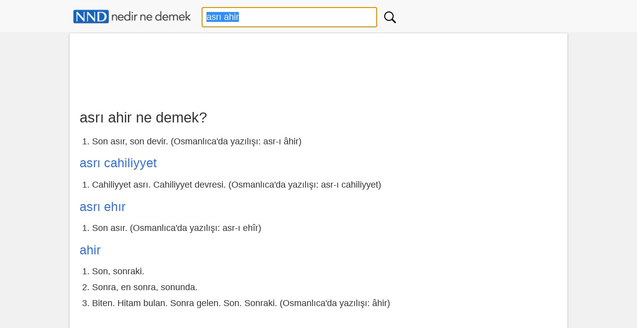

--- FILE ---
content_type: text/html; charset=UTF-8
request_url: https://www.nedirnedemek.com/asr%C4%B1-ahir-ne-demek
body_size: 7603
content:
<!DOCTYPE html>
<html lang="tr">
<head>
<meta charset="utf-8">
<meta name="viewport" content="width=device-width, initial-scale=1.0">
<title>asrı ahir - Nedir Ne Demek</title>
<meta name="Description" content="asrı ahir nedir ve asrı ahir ne demek sorularına hızlı cevap veren sözlük sayfası. (asrı ahir anlamı, asrı ahir ingilizcesi, ingilizcede asrı ahir, asrı ahir nnd)">
<style>fieldset,img,legend{border:0}body,select{background-color:#f1f1f1}.button,button,select{text-transform:none;display:inline-block}.toggle,button,html input[type=button],input[type=submit]{cursor:pointer}*{box-sizing:border-box;margin:0;padding:0}html{font-size:16px;font-family:-apple-system,BlinkMacSystemFont,"Segoe UI",Roboto,Oxygen-Sans,Ubuntu,Cantarell,"Helvetica Neue",sans-serif;-ms-text-size-adjust:100%;-webkit-text-size-adjust:100%;overflow-y:scroll}body{line-height:1.6em;font-weight:400;color:#333}article,aside,footer,header,header img,header svg,label,main{display:block}a{background-color:transparent;color:#3372df;text-decoration:none}a:active,a:hover{outline:0;color:#111}pre{overflow:auto;font-family:monospace,monospace;padding:10px;font-size:1em;border:1px solid #eee;background-color:#fafafa}label{margin-bottom:.3em}label.noblock{padding:4px 6px;margin:.2em 0}input,select,textarea{color:inherit;font:inherit;padding:.5em;margin:0 5px 5px 0;border:1px solid #ccc;box-shadow:inset 0 1px 3px #eaeaea;border-radius:4px;display:inline-block;font-size:100%;line-height:normal;max-width:100%}select{font-size:100%;height:2.5em}.button,button{overflow:visible;font:inherit;letter-spacing:1px;border:0;line-height:normal;white-space:nowrap;padding:.5em;color:#fff;background-color:#1f8dd6;border-radius:4px;font-size:100%;text-align:center}.comcon,textarea{overflow:auto}.button:focus,.button:hover{opacity:.9}input[type=number]::-webkit-inner-spin-button,input[type=number]::-webkit-outer-spin-button{height:auto}table{width:100%;border-collapse:collapse;border-spacing:0;border:1px solid #eaeaea;margin-bottom:1em}td,th{padding:5px;text-align:left}th{background-color:#eee}tr{border-bottom:1px solid #eaeaea}tr:hover{background-color:#f4f4f4}h1,h2,h3,h4,h5,h6{font-weight:400;line-height:1.2;margin:.5em 0}h1{font-size:1.6em}h2{font-size:1.5em}h3{font-size:1.4em}h4{font-size:1.3em}h5{font-size:1.2em}p{margin:5px 0 10px}ol,ul{padding-left:25px}ul{list-style-type:square}ol li,ul li{line-height:1.8rem}.row:after{content:"";clear:both;display:block}[class*=col-]{padding:1px;float:left;width:100%}.comments,footer .row,header .row,main{max-width:1000px;margin:0 auto}header{background-color:#f8f8f8;z-index:1;border-bottom:1px solid #eee;margin-bottom:1px;padding:5px 0}header form{margin:0}.btnArama{min-width:32px;background-position:center !important;background-repeat:no-repeat !important;background:url('[data-uri]');}header #kelime{margin:4px 0 0 10px;width:80%}header .list-horizontal{margin-top:6px;text-align:center;font-size:.9rem}.inb{display:inline-block}header .list-horizontal a{color:#333!important}main{background-color:#fff;padding:10px 20px 40px;min-height:550px;word-wrap:break-word}footer{font-size:.9rem;padding:15px 0;background-color:#e4e4e4;border-top:1px solid #eaeaea;margin-top:21px;color:#555}footer ul li{line-height:1.5rem}footer .logo{width:265px;height:45px}.center{text-align:center}.noblock{display:inline-block}.border{border:1px solid #eaeaea}.kutu,.mesaj,.rounded{border-radius:4px}.margin10{margin:10px 0}.marginl10{margin-left:10px}.pad10t{padding:10px 0}.oynat{padding:8px 12px!important;background-color:#eee;font-size:.875rem}.mesaj{padding:10px;margin:15px 0}.uyari{background-color:#ffeb3b}.ikon{font-size:2rem;vertical-align:bottom}.basarili{background-color:#dcedc8;color:#000}.anlami{font-size:1.125rem;padding:5px 0}.basarili p,.uyari p{padding:5px 0;margin:0}.bayrak,.okunus{margin-right:5px;vertical-align:middle}.full-width{width:100%}.kutu{background-color:#fff;padding:10px}.bgsari{background-color:#ffeb3b}.bg-gri{background-color:#f8f8f8}.gri{color:#777}.yesil{color:green}.kirmizi{color:red}.golge,main{box-shadow:0 1px 4px 0 rgba(0,0,0,.25)}.okunus{font-size:.8rem;color:#555;vertical-align:bottom}#favekle,cite{font-size:.875rem}#favekle{color:#000;margin:5px 0}#favekle a{padding:6px 10px;border-radius:5px}blockquote{background:#f4f4f4;border-radius:5px;padding-bottom:5px}blockquote p{padding:5px;font-family:serif;margin:0}blockquote p::before{content:'\201C'}blockquote p::after{content:'\201D'}cite{color:#555;margin-left:15px}.temizle{clear:both}.margin20{margin:20px 0}.margin10a{display:block;margin:10px auto}time,ul .date{color:#555;font-size:85%;display:block}.autocomplete,.list-horizontal li,.word{display:inline-block}.autocomplete{position:relative;width:90%}.autocomplete-items{position:absolute;box-shadow:0 4px 10px 0 rgba(0,0,0,.25);border-bottom:none;border-top:none;z-index:99;top:100%;left:12px;right:0;width:80%}.autocomplete-items div{padding:4px;cursor:pointer;background-color:#fff;border-bottom:1px solid #eee;font-size:90%}.autocomplete-items div a,.autocomplete-items div a:active,.autocomplete-items div a:visited{color:#111}.autocomplete-items div:hover{background-color:#f8f8f8}.autocomplete-active{background-color:#266cba!important}.autocomplete-active a{color:#fff!important}.logo{max-width:100%;margin-top:3px}.slogan{font-size:.9rem;color:#eaeaea}.word{padding:4px;vertical-align:top}.word:before{content:"\00bb";padding-right:5px;color:#bbb}.social{margin:5px 0}.share-on-twitter{background:#41B7D8}.share-on-facebook{background:#3B5997}.share-on-googleplus{background:#D64937}.social a:hover{color:#fff;text-shadow:none}.social .button{font-size:80%;margin-right:4px;text-shadow:0 1px 2px #333}.social .scount{border:1px solid #aaa;margin-right:4px;padding:7px 4px;font-size:85%;background-color:#f5f5f5;color:#555}.liste4{margin:10px 0}.liste4 li{float:left;width:25%}.list-horizontal,.list-vertical{list-style-type:none}.list-horizontal li a{padding:2px}.list-vertical li{width:100%}.list-vertical li a{display:block;padding:2px 0}.list-horizontal li a:before,.list-vertical li a:before{content:"\00bb";padding-right:5px;color:#bbb}nav .list-vertical{display:inline-block;overflow:auto}.breadcrumb{margin-bottom:5px;min-height:27px;font-size:.875em;color:#555;border-bottom:1px solid #eaeaea}.breadcrumb div{display:inline-block;margin:2px}.toggle{display:none;width:40px;height:40px;left:6px;top:12px;position:absolute}.toggle:after{content:'';display:block;width:27px;height:3px;background:#777;margin:5px;box-shadow:0 8px 0 #777,0 16px 0 #777}.comments legend{color:#777;font-weight:500;font-style:italic;font-size:.9rem}.comments{padding:10px 0}.comcon{background-color:#edf9e1;border-radius:4px;padding:10px;margin:5px 0;border:1px solid #cfdebe}.comaut{font-weight:600}.comcon .date{color:#555;font-size:85%;float:right}.comcon p{border-top:1px dashed #eee;clear:left}.comments form{margin:15px 0;background-color:#fafafa;padding:10px;border:1px solid #eaeaea;border-radius:4px}#message{background-color:#e3f1d4;padding:10px}@media (min-width:800px){html{font-size:1.125rem}.col-1{width:8.33%}.col-2{width:16.66%}.col-3{width:25%}.col-4{width:33.33%}.col-5{width:41.66%}.col-6{width:50%}.col-7{width:58.33%}.col-8{width:66.66%}.col-9{width:75%}.col-10{width:83.33%}.col-11{width:91.66%}.col-12{width:100%}.col-7-10{width:70%}.col-3-10{width:30%}form,label{margin:5px 0}.button,.form,button{padding:.5em 1em}[class*=col-]{padding:5px}.word{min-width:33%}}@media (max-width:799px){.toggle,nav{position:fixed}html{font-size:1rem}header [class*=col-]{padding:5px 0}.m2{width:50%}.liste4 li{width:100%;float:none}.word{min-width:48%}header img,header svg{margin:0 auto}.toggle{display:block;z-index:1}nav.open{-webkit-transform:translate(0,0);transform:translate(0,0)}body.open{overflow:hidden}main.open{transform:translate(215px,0)}nav{left:0;width:210px;height:100%;top:55px;bottom:0;background-color:#555;-webkit-transform:translate(-250px,0);transform:translate(-250px,0);-webkit-transition:-webkit-transform .3s ease-out;transition:transform .3s ease-out}nav .list-vertical li a{color:#fff}}@media (max-width:480px){.inb{display:block}.logo{max-width:70%}.social{display:block;text-align:center}.autocomplete{width:100%;text-align:center}header #kelime{width:80%;margin:0 auto}.autocomplete-items{left:5%;right:0;width:80%;text-align:left}h1,h2,h3,h4,h5,h6{line-height:1.4;margin:10px 0}h1{font-size:1.4em}h2{font-size:1.3em}h3,h4,h5{font-size:1.2em}td,th{padding:4px 3px}}@media print{.social{display:none}}</style>
<link rel="stylesheet" href="https://ajax.googleapis.com/ajax/libs/jqueryui/1.12.1/themes/smoothness/jquery-ui.css" />
<link rel="search" type="application/opensearchdescription+xml" href="https://www.nedirnedemek.com/gorsel/nedirnedemek.xml" title="Nedir Ne Demek" />
<link rel="shortcut icon" href="/favicon.png" />
<!-- Global site tag (gtag.js) - Google Analytics -->
<script async src="https://www.googletagmanager.com/gtag/js?id=UA-84677098-13"></script>
<script>
  window.dataLayer = window.dataLayer || [];
  function gtag(){dataLayer.push(arguments);}
  gtag('js', new Date());
  gtag('config', 'UA-84677098-13');
</script>
</head>
<body><header>
<div class="row">
<div class="col-3">
<a href="/" title="Nedir Ne Demek Sözlük">
<img src="/logo.png" alt="NND Sözlük" class="logo" /></a>
</div>
<div class="col-6">
<form>
<div class="autocomplete">
<input id="kelime" type="text" name="kelime" placeholder="Kelime arama" value="asrı ahir" onfocus="this.select();" autofocus />
<input type="hidden" id="secilikelimesi" value="" />
<button type="submit" onclick="arama();return false;" class="btnArama" title="Kelime ara">&nbsp;</button>
</div>
</form>
</div>
</div>
</header>
<main>
<div class="pad10t">
<script async src="//pagead2.googlesyndication.com/pagead/js/adsbygoogle.js"></script>
<!-- Nedir-responsive -->
<ins class="adsbygoogle"
     style="display: inline-block; min-width:320px;max-width:1000px;width:960px;height:100px;"
     data-ad-client="ca-pub-7198764309405012"
     data-ad-slot="2043098283"></ins>
<script>
(adsbygoogle = window.adsbygoogle || []).push({});
</script>
</div>
<h1 class="inb">asrı ahir ne demek?</h1>


<script>
  function playAudio(sayi) {
    var myAudio = document.getElementById('okunusu'+sayi);
    myAudio.play();
  }
</script><ol><li>Son asır, son devir. (Osmanlıca'da yazılışı:  asr-ı âhir)</li></ol><h3><a href="/asr%C4%B1-cahiliyyet-ne-demek" title="asrı cahiliyyet">asrı cahiliyyet</a></h3><ol><li>Cahiliyyet asrı. Cahiliyyet devresi. (Osmanlıca'da yazılışı:  asr-ı cahiliyyet)</li></ol><h3><a href="/asr%C4%B1-eh%C4%B1r-ne-demek" title="asrı ehır">asrı ehır</a></h3><ol><li>Son asır. (Osmanlıca'da yazılışı:  asr-ı ehîr)</li></ol><h3><a href="/ahir-ne-demek" title="ahir">ahir</a></h3><ol><li>Son, sonraki.</li><li>Sonra, en sonra, sonunda.</li><li>Biten. Hitam bulan. Sonra gelen. Son. Sonraki. (Osmanlıca'da yazılışı:  âhir)</li></ol><div class="pad10t">
<script async src="//pagead2.googlesyndication.com/pagead/js/adsbygoogle.js"></script>
<!-- Nedir-responsive -->
<ins class="adsbygoogle"
     style="display:block"
     data-ad-client="ca-pub-7198764309405012"
     data-ad-slot="2043098283"
     data-ad-format="auto"
     data-full-width-responsive="true"></ins>
<script>
(adsbygoogle = window.adsbygoogle || []).push({});
</script>
</div><br /><h4>Türetilmiş Kelimeler (bis)</h4><div><a href="/asr%C4%B1-cahiliyyet-ne-demek" title="asrı cahiliyyet" class="word" >asrı cahiliyyet</a><a href="/asr%C4%B1-eh%C4%B1r-ne-demek" title="asrı ehır" class="word" >asrı ehır</a><a href="/asr%C4%B1-evvel-ne-demek" title="asrı evvel" class="word" >asrı evvel</a><a href="/asr%C4%B1-haz%C4%B1r-ne-demek" title="asrı hazır" class="word" >asrı hazır</a><a href="/asr%C4%B1-mektep-ne-demek" title="asrı mektep" class="word" >asrı mektep</a><a href="/asr%C4%B1-ne-demek" title="asrı" class="word" >asrı</a><a href="/asr%C4%B1-saadet-ne-demek" title="asrı saadet" class="word" >asrı saadet</a><a href="/asr%C4%B1-sani-ne-demek" title="asrı sani" class="word" >asrı sani</a><a href="/asr%C4%B1n-ne-demek" title="asrın" class="word" >asrın</a><a href="/asr%C4%B1saadet-ne-demek" title="asrısaadet" class="word" >asrısaadet</a><a href="/asr-ne-demek" title="asr" class="word" >asr</a><a href="/asr-backup-ne-demek" title="asr backup" class="word" >asr backup</a><a href="/asr-%C4%B1-haz%C4%B1r-ne-demek" title="asr ı hazır" class="word" >asr ı hazır</a><a href="/asr-%C4%B1-haz%C4%B1r-tarihi-ne-demek" title="asr ı hazır tarihi" class="word" >asr ı hazır tarihi</a><a href="/asr-sihirbaz%C4%B1-ne-demek" title="asr sihirbazı" class="word" >asr sihirbazı</a><a href="/ahir-ne-demek" title="ahir" class="word" >ahir</a><a href="/ahir-vakit-ne-demek" title="ahir vakit" class="word" >ahir vakit</a><a href="/ahir-yemlemesi-ne-demek" title="ahir yemlemesi" class="word" >ahir yemlemesi</a><a href="/ahir-zaman-ne-demek" title="ahir zaman" class="word" >ahir zaman</a><a href="/ahir-zaman-peygamberi-ne-demek" title="ahir zaman peygamberi" class="word" >ahir zaman peygamberi</a><a href="/ahirbin-ne-demek" title="ahirbin" class="word" >ahirbin</a><a href="/ahire-ne-demek" title="ahire" class="word" >ahire</a><a href="/ahiren-ne-demek" title="ahiren" class="word" >ahiren</a><a href="/ahiret-ne-demek" title="ahiret" class="word" >ahiret</a><a href="/ahiret-adam%C4%B1-ne-demek" title="ahiret adamı" class="word" >ahiret adamı</a><a href="/ahi-ne-demek" title="ahi" class="word" >ahi</a><a href="/ahibba-ne-demek" title="ahibba" class="word" >ahibba</a><a href="/ahid-ne-demek" title="ahid" class="word" >ahid</a><a href="/ahid%C5%9Fiken-ne-demek" title="ahidşiken" class="word" >ahidşiken</a><a href="/ahikam-ne-demek" title="ahikam" class="word" >ahikam</a></div></main>
<div class="comments" id="comments">
<form id="frmcomment" class="golge">
<fieldset><legend>Yorumunuzu ve bilginizi paylaşın</legend>
<label for="commentname">İsim</label>
<input id="commentname" name="commentname" value="" type="text" maxlength="150" placeholder="Ad Soyad" required />
<label for="commenttext">Yorum / Bilgi</label>
<textarea id="commenttext" name="commenttext" class="full-width" placeholder="Yorumunuzu veya bilginizi buraya yazınız" rows="5" required></textarea>
<button type="submit" class="button" id="sendcomment">Gönder</button>
</fieldset>
</form>
<div id="message" class="golge"></div>
</div>
<script>var yid = '577140';
function pscm(e){e.preventDefault&&e.preventDefault();var t=document.getElementById("commentname").value,n=document.getElementById("commenttext").value;if(n.length>2048)return alert("Yorumunuz çok uzun."),!1;var m=new XMLHttpRequest,o="commentname="+encodeURIComponent(t)+"&yid="+encodeURIComponent(yid)+"&commenttext="+encodeURIComponent(n);return m.open("POST","/_yrme.php",!0),m.setRequestHeader("Content-type","application/x-www-form-urlencoded"),m.onreadystatechange=function(){4===m.readyState&&200===m.status?(document.getElementById("message").innerHTML="Yorumunuz başarıyla kaydedildi. Onaylandıktan sonra gösterilecektir.",document.getElementById("commentname").value="",document.getElementById("commenttext").value=""):document.getElementById("message").innerHTML="Bir hata oluştu. Lütfen sonra deneyin.",document.getElementById("message").style.visibility="visible"},m.send(o),!1}document.getElementById("message").style.visibility="hidden";var frmcomment=document.getElementById("frmcomment");frmcomment.attachEvent?frmcomment.attachEvent("submit",pscm):frmcomment.addEventListener("submit",pscm);</script>
<footer>
<div class="row">
<div class="col-6">
<p>&copy; Nedir Ne Demek (NND Sözlük)<br />
<em>Türkçe-Türkçe, Türkçe-İngilizce,<br />
İngilizce-Türkçe, İngilizce-İngilizce Sözlük</em>
</p>
<a href="/" title="Nedir Ne Demek Sözlük">
<img src="/logo.png" alt="Nedir Ne Demek Sözlük" class="logo" /></a>
<br />
<span class="gri">0.014</span>
</div>
<div class="col-3">
<ul class="list-vertical">
<li><a href="/hakkimizda" title="Hakkımızda">Hakkımızda</a></li>
<li><a href="/araclar" title="Araçlar">Araçlar</a></li>
<li><a href="/son-eklenenler" title="Son Eklenenler">Son Eklenenler</a></li>
<li><a href="/yasal-konular" title="Yasal Koular">Yasal Konular</a></li>
<li><a href="/iletisim" title="İletişim">İletişim</a></li>
</ul>
</div>
<div class="col-3">

    <div>
    <a href="https://www.facebook.com/nedirnedemekcom" target="_blank" rel="noopener" title="NND Facebook Sayfası">
        <img src="/img/facebook.png" alt="Facebook" width="36" height="36" />
    </a>
    <a href="https://twitter.com/Nedirnedemekcom" target="_blank" rel="noopener" title="NND Twitter Sayfası">
        <img src="/img/twitter.png" alt="Twitter" width="36" height="36" />
    </a>
    <a href="https://www.instagram.com/nedirnedemek/" target="_blank" rel="noopener" title="NND Instagram Sayfası">
        <img src="/img/instagram.png" alt="Instagram" width="36" height="36" />
    </a>
    </div>
    <br />

    <ul class="list-vertical">
<li><a href="/yazar/giris" title="Yazar Girişi">Yazar Girişi</a></li>
</ul>
</div>
</div>
</footer>
<script src="https://ajax.googleapis.com/ajax/libs/jquery/3.2.1/jquery.min.js"></script>
<script src="https://ajax.googleapis.com/ajax/libs/jqueryui/1.12.1/jquery-ui.min.js"></script>

<script>
  
  $( function() {
 $( "#kelime" ).autocomplete({
   autoFocus: true, 
  source: function( request, response ) {
   // Fetch data
   $.ajax({
    url: "/ajxf",
    type: 'post',
    dataType: "json",
    data: {
     ac: 'ar',
     k: request.term
    },
    success: function( data ) {
     response( data );
    }
   });
  },
  select: function (event, ui) {
 var lnk = ui.item.value.replace(/ /g,"-").trim() + "-ne-demek";
 $('#secilikelimesi').val(lnk);
window.location.assign("https://www.nedirnedemek.com/" + encodeURIComponent(lnk));
   return false;
  }
 });

});
function split( val ) {
   return val.split( /,\s*/ );
}
function extractLast( term ) {
   return split( term ).pop();
}

$("#kelime").keydown(function(event){
    if(event.keyCode === 13) {
      if($("#secilikelimesi").val().length>0) {
          event.preventDefault();
          window.location.assign("https://www.nedirnedemek.com/" + encodeURIComponent($("#secilikelimesi").val()));
          return false;
      }
    }
 });
 
 
$("#kelime").change(function(){
    $("#secilikelimesi").val($("#kelime").val().replace(/ /g,"-").trim() + "-ne-demek");
 });

 
 
function arama() {
  if($("#secilikelimesi").val().length>0) {
          event.preventDefault();
          window.location.assign("https://www.nedirnedemek.com/" + encodeURIComponent($("#secilikelimesi").val()));
          return false;
      }
}

function hr(e){var t=document.getElementById("kelime");if(document.selection)t.focus(),sel=document.selection.createRange(),t=sel.text.lenght,sel.text=e,0==e.length?(sel.moveStart("character",e.length),sel.moveEnd("character",e.length)):sel.moveStart("character",-e.length+t),sel.select();else if(t.selectionStart||"0"==t.selectionStart){var a=t.selectionStart,n=t.selectionEnd;t.value=t.value.substring(0,a)+e+t.value.substring(n,t.value.length),t.selectionStart=a+e.length,t.selectionEnd=a+e.length,t.focus()}else t.value+=e}
  </script>
</body>
</html>

--- FILE ---
content_type: text/html; charset=utf-8
request_url: https://www.google.com/recaptcha/api2/aframe
body_size: 267
content:
<!DOCTYPE HTML><html><head><meta http-equiv="content-type" content="text/html; charset=UTF-8"></head><body><script nonce="CkIDRsvPRdnOnuGNYara9A">/** Anti-fraud and anti-abuse applications only. See google.com/recaptcha */ try{var clients={'sodar':'https://pagead2.googlesyndication.com/pagead/sodar?'};window.addEventListener("message",function(a){try{if(a.source===window.parent){var b=JSON.parse(a.data);var c=clients[b['id']];if(c){var d=document.createElement('img');d.src=c+b['params']+'&rc='+(localStorage.getItem("rc::a")?sessionStorage.getItem("rc::b"):"");window.document.body.appendChild(d);sessionStorage.setItem("rc::e",parseInt(sessionStorage.getItem("rc::e")||0)+1);localStorage.setItem("rc::h",'1768483218573');}}}catch(b){}});window.parent.postMessage("_grecaptcha_ready", "*");}catch(b){}</script></body></html>